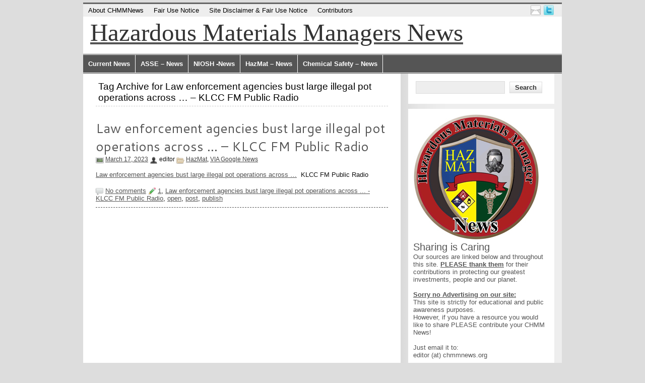

--- FILE ---
content_type: text/html; charset=UTF-8
request_url: http://www.chmmnews.org/tag/law-enforcement-agencies-bust-large-illegal-pot-operations-across-klcc-fm-public-radio/
body_size: 13056
content:
<!DOCTYPE html><!-- HTML 5 -->
<html lang="en-US" prefix="og: http://ogp.me/ns# fb: http://ogp.me/ns/fb#">

<head>
	<meta http-equiv="Content-Type" content="text/html; charset=UTF-8" />
<meta name="msvalidate.01" content="96045CC8F2979D6F1B020E9997C65C56" />
	<link rel="pingback" href="http://www.chmmnews.org/xmlrpc.php" />
	<link href='http://fonts.googleapis.com/css?family=Cantarell' rel='stylesheet' type='text/css'>

	<title>Law Enforcement Agencies Bust Large Illegal Pot Operations Across &#8230; &#8211; KLCC FM Public Radio | Hazardous Materials Managers News</title>


<!-- SEO Ultimate (http://www.seodesignsolutions.com/wordpress-seo/) -->
<!-- /SEO Ultimate -->


<script type="text/javascript">
var TB_pluginPath = 'http://www.chmmnews.org/wp-content/plugins/tweet-blender', TB_C_pluginPath = 'http://www.chmmnews.org/wp-content/plugins/tweet-blender-charts';
var TB_config = {
'widget_show_photos':false,
'widget_show_source':false,
'widget_show_header':false,
'general_link_screen_names':false,
'general_link_hash_tags':false,
'general_link_urls':false,
'widget_check_sources':false,
'widget_show_user':false,
'general_timestamp_format':false,
'general_seo_tweets_googleoff':false,
'general_seo_footer_googleoff':false,
'widget_show_reply_link':false,
'widget_show_follow_link':false,
'archive_show_user':false,
'archive_show_photos':false,
'archive_show_source':false,
'archive_tweets_num':'10',
'archive_is_disabled':false,
'archive_show_reply_link':false,
'archive_show_follow_link':false,
'archive_auto_page':false,
'archive_keep_tweets':'0',
'advanced_reroute_on':false,
'advanced_show_limit_msg':false,
'advanced_disable_cache':false,
'advanced_reroute_type':false,
'advanced_no_search_api':false,
'filter_lang':' ',
'filter_hide_mentions':false,
'filter_hide_replies':false,
'filter_location_name':false,
'filter_location_dist':false,
'filter_location_dist_units':false,
'filter_bad_strings':false,
'filter_limit_per_source':false,
'filter_limit_per_source_time':'0',
'filter_hide_same_text':false,
'filter_hide_not_replies':false,
'default_view_more_url':'http://www.chmmnews.org/tweets-archive/',
'ajax_url':'http://www.chmmnews.org/wp-admin/admin-ajax.php'
}</script>
<link rel='dns-prefetch' href='//s.w.org' />
<link rel="alternate" type="application/rss+xml" title="Hazardous Materials Managers News &raquo; Feed" href="http://www.chmmnews.org/feed/" />
<link rel="alternate" type="application/rss+xml" title="Hazardous Materials Managers News &raquo; Comments Feed" href="http://www.chmmnews.org/comments/feed/" />
<link rel="alternate" type="application/rss+xml" title="Hazardous Materials Managers News &raquo; Law enforcement agencies bust large illegal pot operations across ... - KLCC FM Public Radio Tag Feed" href="http://www.chmmnews.org/tag/law-enforcement-agencies-bust-large-illegal-pot-operations-across-klcc-fm-public-radio/feed/" />
		<script type="text/javascript">
			window._wpemojiSettings = {"baseUrl":"https:\/\/s.w.org\/images\/core\/emoji\/2.3\/72x72\/","ext":".png","svgUrl":"https:\/\/s.w.org\/images\/core\/emoji\/2.3\/svg\/","svgExt":".svg","source":{"concatemoji":"http:\/\/www.chmmnews.org\/wp-includes\/js\/wp-emoji-release.min.js?ver=4.8.25"}};
			!function(t,a,e){var r,i,n,o=a.createElement("canvas"),l=o.getContext&&o.getContext("2d");function c(t){var e=a.createElement("script");e.src=t,e.defer=e.type="text/javascript",a.getElementsByTagName("head")[0].appendChild(e)}for(n=Array("flag","emoji4"),e.supports={everything:!0,everythingExceptFlag:!0},i=0;i<n.length;i++)e.supports[n[i]]=function(t){var e,a=String.fromCharCode;if(!l||!l.fillText)return!1;switch(l.clearRect(0,0,o.width,o.height),l.textBaseline="top",l.font="600 32px Arial",t){case"flag":return(l.fillText(a(55356,56826,55356,56819),0,0),e=o.toDataURL(),l.clearRect(0,0,o.width,o.height),l.fillText(a(55356,56826,8203,55356,56819),0,0),e===o.toDataURL())?!1:(l.clearRect(0,0,o.width,o.height),l.fillText(a(55356,57332,56128,56423,56128,56418,56128,56421,56128,56430,56128,56423,56128,56447),0,0),e=o.toDataURL(),l.clearRect(0,0,o.width,o.height),l.fillText(a(55356,57332,8203,56128,56423,8203,56128,56418,8203,56128,56421,8203,56128,56430,8203,56128,56423,8203,56128,56447),0,0),e!==o.toDataURL());case"emoji4":return l.fillText(a(55358,56794,8205,9794,65039),0,0),e=o.toDataURL(),l.clearRect(0,0,o.width,o.height),l.fillText(a(55358,56794,8203,9794,65039),0,0),e!==o.toDataURL()}return!1}(n[i]),e.supports.everything=e.supports.everything&&e.supports[n[i]],"flag"!==n[i]&&(e.supports.everythingExceptFlag=e.supports.everythingExceptFlag&&e.supports[n[i]]);e.supports.everythingExceptFlag=e.supports.everythingExceptFlag&&!e.supports.flag,e.DOMReady=!1,e.readyCallback=function(){e.DOMReady=!0},e.supports.everything||(r=function(){e.readyCallback()},a.addEventListener?(a.addEventListener("DOMContentLoaded",r,!1),t.addEventListener("load",r,!1)):(t.attachEvent("onload",r),a.attachEvent("onreadystatechange",function(){"complete"===a.readyState&&e.readyCallback()})),(r=e.source||{}).concatemoji?c(r.concatemoji):r.wpemoji&&r.twemoji&&(c(r.twemoji),c(r.wpemoji)))}(window,document,window._wpemojiSettings);
		</script>
		<style type="text/css">
img.wp-smiley,
img.emoji {
	display: inline !important;
	border: none !important;
	box-shadow: none !important;
	height: 1em !important;
	width: 1em !important;
	margin: 0 .07em !important;
	vertical-align: -0.1em !important;
	background: none !important;
	padding: 0 !important;
}
</style>
<link rel='stylesheet' id='tb-css-css'  href='http://www.chmmnews.org/wp-content/plugins/tweet-blender/css/tweets.css?ver=4.8.25' type='text/css' media='all' />
<link rel='stylesheet' id='zee_stylesheet-css'  href='http://www.chmmnews.org/wp-content/themes/zeemagazine/style.css?ver=4.8.25' type='text/css' media='all' />
<link rel='stylesheet' id='zee_color_style-css'  href='http://www.chmmnews.org/wp-content/themes/zeemagazine/includes/styles/grey.css?ver=4.8.25' type='text/css' media='all' />
<script type='text/javascript' src='http://www.chmmnews.org/wp-includes/js/jquery/jquery.js?ver=1.12.4'></script>
<script type='text/javascript' src='http://www.chmmnews.org/wp-includes/js/jquery/jquery-migrate.min.js?ver=1.4.1'></script>
<script type='text/javascript' src='http://www.chmmnews.org/wp-content/themes/zeemagazine/includes/js/jquery-ui-1.8.11.custom.min.js?ver=4.8.25'></script>
<script type='text/javascript' src='http://www.chmmnews.org/wp-content/themes/zeemagazine/includes/js/jquery.easing.1.3.js?ver=4.8.25'></script>
<script type='text/javascript' src='http://www.chmmnews.org/wp-content/themes/zeemagazine/includes/js/jquery.cycle.all.min.js?ver=4.8.25'></script>
<script type='text/javascript' src='http://www.chmmnews.org/wp-content/themes/zeemagazine/includes/js/jquery.slidemenu.js?ver=4.8.25'></script>
<link rel='https://api.w.org/' href='http://www.chmmnews.org/wp-json/' />
<link rel="EditURI" type="application/rsd+xml" title="RSD" href="http://www.chmmnews.org/xmlrpc.php?rsd" />
<link rel="wlwmanifest" type="application/wlwmanifest+xml" href="http://www.chmmnews.org/wp-includes/wlwmanifest.xml" /> 
<meta name="generator" content="WordPress 4.8.25" />
<style type='text/css'>#respond, #commentform, #addcomment, .entry-comments { display: none;}</style>

    <style type='text/css'> #disabled_msgCM {width: 300px; border: 1px solid red; }</style>
 <meta name="keywords" content="1, Law enforcement agencies bust large illegal pot operations across ... - KLCC FM Public Radio, open, post, publish" />
<style type="text/css"></style><script type="text/javascript">
//<![CDATA[
	var screen_res = ""; 
	function writeCookie(name,value,hours) {
		var the_cookie = name+"="+escape(value)+"; expires=";
		var expires = "";
		hours=hours+0; //convert to number
		if (hours > 0) { //0==expires on browser close
			var cdate = new Date();
			cdate.setTime(cdate.getTime()+(hours*60*60*1000));
			expires = expires+cdate.toGMTString();
		} 
		document.cookie = the_cookie+expires+"; path=/; domain=";
	}
	screen_res = screen.width+" x "+screen.height;
	if (screen_res==" x ") screen_res = window.screen.width+" x "+window.screen.height;
	if (screen_res==" x ") screen_res = screen.availWidth+" x "+screen.availHeight;
	if (screen_res!=" x ") { 
		writeCookie("wassup_screen_res",screen_res,"48"); //keep 2 days
	} else {
		screen_res = "";
	}
//]]>
</script>
<style type="text/css">
#bsbm_form { clear:both; margin:20px 0; }
#bsbm_form label { font-size: 16px; font-weight:bold; color: #999; margin:0; padding:10px 0;}
#bsbm_form .question { font-size: 14px; font-weight:normal; margin:0; padding:5px 0;}
#bsbm_form .answer { font-size: 12px; font-weight:normal;}
#bsbm_form .notice { font-size: 11px; font-weight:normal;}	
</style>
<style type="text/css">
        #custom_header img {
			margin-bottom: -3px;
			width: 950px;
            height: 150px;
        }
    </style></head>

<body class="archive tag tag-law-enforcement-agencies-bust-large-illegal-pot-operations-across-klcc-fm-public-radio tag-29503">
<div id="wrapper">
	<div id="header">
	
		<div id="topnavi">
			<ul id="menu-top-menu" class="menu"><li id="menu-item-300" class="menu-item menu-item-type-post_type menu-item-object-page menu-item-300"><a href="http://www.chmmnews.org/about-chmm-news/">About CHMMNews</a></li>
<li id="menu-item-22" class="menu-item menu-item-type-post_type menu-item-object-page menu-item-22"><a href="http://www.chmmnews.org/fair-use-notice/">Fair Use Notice</a></li>
<li id="menu-item-23" class="menu-item menu-item-type-post_type menu-item-object-page menu-item-23"><a href="http://www.chmmnews.org/site-disclaimer/">Site Disclaimer &#038; Fair Use Notice</a></li>
<li id="menu-item-299" class="menu-item menu-item-type-post_type menu-item-object-page menu-item-299"><a title="Richard Cartwright &#8211; Environmental Leader (Contributor of the Month!)" href="http://www.chmmnews.org/richard-cartwright-environmental-leader-contributor-of-the-month/">Contributors</a></li>
</ul>			<div id="topnavi_icons">
				
								
									<a href="http://editor@chmmnews.org"><img src="http://www.chmmnews.org/wp-content/themes/zeemagazine/images/icons/email.png" alt="email" /></a>
								
									<a href="http://twitter.com/CHMMNews"><img src="http://www.chmmnews.org/wp-content/themes/zeemagazine/images/icons/twitter.png" alt="twitter" /></a>
								
								
								
								
								
								
								
								
								
								
								<div class="clear"></div>
			</div>
			
		</div>

		<div id="head">
			<div id="head_left">
									<a href="http://www.chmmnews.org/"><h1>Hazardous Materials Managers News</h1></a>
							</div>
			<div id="head_right">
							</div>
			<div class="clear"></div>
		</div>

		<div id="navi">
			<ul id="menu-main" class="menu"><li id="menu-item-24" class="menu-item menu-item-type-taxonomy menu-item-object-category menu-item-24"><a href="http://www.chmmnews.org/category/news/">Current News</a></li>
<li id="menu-item-113" class="menu-item menu-item-type-taxonomy menu-item-object-category menu-item-113"><a href="http://www.chmmnews.org/category/asse-ehs-works/">ASSE &#8211; News</a></li>
<li id="menu-item-114" class="menu-item menu-item-type-taxonomy menu-item-object-category menu-item-114"><a href="http://www.chmmnews.org/category/niosh/">NIOSH -News</a></li>
<li id="menu-item-211" class="menu-item menu-item-type-taxonomy menu-item-object-category menu-item-211"><a href="http://www.chmmnews.org/category/hazmat/">HazMat &#8211; News</a></li>
<li id="menu-item-214" class="menu-item menu-item-type-taxonomy menu-item-object-category menu-item-214"><a href="http://www.chmmnews.org/category/u-s-chemical-safety-board/">Chemical Safety &#8211; News</a></li>
</ul>		</div>
		<div class="clear"></div>

	</div>		
	
		

	<div id="wrap">
		
		<div id="content">
		
		<h2 class="arh">Tag Archive for Law enforcement agencies bust large illegal pot operations across &#8230; &#8211; KLCC FM Public Radio</h2>
				
					
			<div id="post-490203" class="post-490203 post type-post status-publish format-standard hentry category-hazmat category-via-google-news tag-14 tag-law-enforcement-agencies-bust-large-illegal-pot-operations-across-klcc-fm-public-radio tag-open tag-post tag-publish">
			
				<h2><a href="https://news.google.com/rss/articles/CBMif2h0dHBzOi8vd3d3LmtsY2Mub3JnL2NyaW1lLWxhdy1qdXN0aWNlLzIwMjMtMDMtMTcvbGF3LWVuZm9yY2VtZW50LWFnZW5jaWVzLWJ1c3QtbGFyZ2UtaWxsZWdhbC1wb3Qtb3BlcmF0aW9ucy1hY3Jvc3MtbGFuZS1jb3VudHnSAQA?oc=5&#038;hl=en-US&#038;gl=US&#038;ceid=US:en" rel="bookmark">Law enforcement agencies bust large illegal pot operations across &#8230; &#8211; KLCC FM Public Radio</a></h2>
					
				<div class="postmeta">
					<span class="date"><a href="https://news.google.com/rss/articles/CBMif2h0dHBzOi8vd3d3LmtsY2Mub3JnL2NyaW1lLWxhdy1qdXN0aWNlLzIwMjMtMDMtMTcvbGF3LWVuZm9yY2VtZW50LWFnZW5jaWVzLWJ1c3QtbGFyZ2UtaWxsZWdhbC1wb3Qtb3BlcmF0aW9ucy1hY3Jvc3MtbGFuZS1jb3VudHnSAQA?oc=5&#038;hl=en-US&#038;gl=US&#038;ceid=US:en">March 17, 2023</a> </span>
					<span class="author">editor </span>
					<span class="folder"><a href="http://www.chmmnews.org/category/hazmat/" rel="category tag">HazMat</a>, <a href="http://www.chmmnews.org/category/via-google-news/" rel="category tag">VIA Google News</a> </span>
				</div>
				
				<div class="entry">
										<p><a href="https://news.google.com/rss/articles/CBMif2h0dHBzOi8vd3d3LmtsY2Mub3JnL2NyaW1lLWxhdy1qdXN0aWNlLzIwMjMtMDMtMTcvbGF3LWVuZm9yY2VtZW50LWFnZW5jaWVzLWJ1c3QtbGFyZ2UtaWxsZWdhbC1wb3Qtb3BlcmF0aW9ucy1hY3Jvc3MtbGFuZS1jb3VudHnSAQA?oc=5" target="_blank">Law enforcement agencies bust large illegal pot operations across &#8230;</a>&nbsp;&nbsp;KLCC FM Public Radio</p>
					<div class="clear"></div>
									</div>

				<div class="postinfo">
					<span class="comment"><a href="https://news.google.com/rss/articles/CBMif2h0dHBzOi8vd3d3LmtsY2Mub3JnL2NyaW1lLWxhdy1qdXN0aWNlLzIwMjMtMDMtMTcvbGF3LWVuZm9yY2VtZW50LWFnZW5jaWVzLWJ1c3QtbGFyZ2UtaWxsZWdhbC1wb3Qtb3BlcmF0aW9ucy1hY3Jvc3MtbGFuZS1jb3VudHnSAQA?oc=5&#038;hl=en-US&#038;gl=US&#038;ceid=US:en#comments">No comments</a></span>
					<span class="tag"><a href="http://www.chmmnews.org/tag/1/" rel="tag">1</a>, <a href="http://www.chmmnews.org/tag/law-enforcement-agencies-bust-large-illegal-pot-operations-across-klcc-fm-public-radio/" rel="tag">Law enforcement agencies bust large illegal pot operations across ... - KLCC FM Public Radio</a>, <a href="http://www.chmmnews.org/tag/open/" rel="tag">open</a>, <a href="http://www.chmmnews.org/tag/post/" rel="tag">post</a>, <a href="http://www.chmmnews.org/tag/publish/" rel="tag">publish</a></span>									</div>
			</div>

					
			
      
							<div class="more_posts">
					<span class="post_links"> &nbsp; </span>
				</div>
						

					
		</div>
		
		<div id="sidebar">	
	<ul>

<li id="search-2" class="widget widget_search"><form role="search" method="get" id="searchform" class="searchform" action="http://www.chmmnews.org/">
				<div>
					<label class="screen-reader-text" for="s">Search for:</label>
					<input type="text" value="" name="s" id="s" />
					<input type="submit" id="searchsubmit" value="Search" />
				</div>
			</form></li>
<li id="text-2" class="widget widget_text">			<div class="textwidget"><p>
<img border="0" src="http://www.chmmnews.org/wp-content/uploads/2012/07/Logo-250px.jpg" width="250" height="250"/></p>

<font style="font-size: 15pt">Sharing is Caring</font><p><font face="Georgia">Our sources are linked below and throughout this site.
<u><b>PLEASE thank them</b></u> for their contributions in protecting 
our 
greatest investments, people and our planet.<br />
<br />
<u><b>Sorry no Advertising on our site:</b></u><br />
This site is strictly for educational and public awareness purposes.</font></p>
<p><font face="Georgia">However, if you have a  
resource you would like to share PLEASE contribute your CHMM News!<br />
<br />
Just email it to:<br />
editor (at) chmmnews.org<br />
&nbsp;</font></p>
<p><font face="Georgia"><i><b>NO DONATIONS</b></i><br />
If you want to donate, ask around where you can help in your local 
community. 
Help is needed everywhere and is best invested by those who can thank 
you 
personally. </font></p>

<p><strong>DISCLAIMER:</strong> This web site is not affiliated with or 
maintained by the Institute of Hazardous Materials Management (<a href="http://ihmm.org/" data-mce-href="http://ihmm.org/">IHMM</a>) 
or Academy of Certified Hazardous Materials Managers (<a href="http://www.achmm.org/" data-mce-href="http://www.achmm.org/">ACHMM</a>).</p>
<p>Secondly, this site is 100% volunteer effort free from advertising or 
sponsorship of any kind. This site is intended to be an educational and 
not-for-profit website providing useful information for security, environmental 
protection, engineering, health sciences, transportation, and public safety 
professionals around the world. It is not &quot;for the purpose of trade, to induce 
the sale of any goods or services.&quot;</p>
<p>In the Webmaster's opinion, any incidental use of the &quot;Hazardous Materials 
Manager&quot; words in pictures and graphics, or the words &quot;Hazardous Materials 
Management,&quot; on this site is not a violation of any trademark for the reasons 
stated above. The webmaster will fully cooperate with the&nbsp;<a href="http://ihmm.org/" data-mce-href="http://ihmm.org/">IHMM</a> 
and/or&nbsp;<a href="http://www.achmm.org/" data-mce-href="http://www.achmm.org/">ACHMM</a> 
if it is believed that sections of the site are in violation of fair use.</p>
<p>The use of any and all copyrighted works in the creation of this site is, in 
the Webmaster's opinion, protected by 17 USC 107 (see&nbsp;<a href="http://creativecommons.org/licenses/by-nc-sa/1.0/" data-mce-href="http://creativecommons.org/licenses/by-nc-sa/1.0/">Creative 
Commons License</a> below). If the owner of a copyrighted work used in the 
creation of this site believes that 17 USC 107 does not apply to the use of 
their work, the site's creator will cooperate to the fullest extent possible.</p>
<p>&nbsp;</p>
<p><strong>FAIR USE NOTE:</strong> The site provides information of a general &amp; 
public nature regarding national or other developments. None of the information 
contained herein is intended as legal advice or opinions relative to specific 
matters, facts, situations or issues. Additional facts, information or future 
developments may affect the subjects addressed in this site. You should consult 
with an expert about your particular circumstances before acting on any of this 
information because it may not be applicable to your situation. This site 
contains information and links to sites which are not owned or maintained by
<strong>this site</strong>. <strong>This site is </strong>not responsible for 
the content, linked sites, and the views expressed on linked sites do not 
necessarily reflect our views or opinions. The information contained herein is 
provided for personal, non-commercial, educational, entertainment and 
informational purposes only and does not constitute a guarantee of information 
or facts. This site makes no claims, expressed, implied, or statutory regarding 
the accuracy, timeliness, completeness, or correctness of any material contained 
herein. Since the conditions of use are outside my control, the individual 
visitor is entirely responsible for determining the appropriateness and 
applicability of all information contained herein.</p>
<p>This website is licensed under a
<a href="http://creativecommons.org/licenses/by-nc-sa/1.0/" data-mce-href="http://creativecommons.org/licenses/by-nc-sa/1.0/">
Creative Commons License</a>.</p>
</div>
		</li>
<li id="tweetblender-2" class="widget widget_tweetblender"><h2 class="widgettitle">CHMM &#038; HazMat Tweets</h2>
<form id="tweetblender-2-f" class="tb-widget-configuration" action="#"><div><input type="hidden" name="sources" value="@VAHMRS,,@chmmnews,,#hazmat" /><input type="hidden" name="refreshRate" value="30" /><input type="hidden" name="tweetsNum" value="10" /><input type="hidden" name="viewMoreText" value="view more" /><input type="hidden" name="viewMoreUrl" value="http://www.chmmnews.org/tweets-archive/?source=%40VAHMRS%2C%2C%40chmmnews%2C%2C%23hazmat" /></div></form><div id="tweetblender-2-mc"><div class="tb_header"><img class="tb_twitterlogo" src="http://www.chmmnews.org/wp-content/plugins/tweet-blender/img/twitter-logo.png" alt="Twitter Logo" /><div class="tb_tools" style="background-image:url(http://www.chmmnews.org/wp-content/plugins/tweet-blender/img/bg_sm.png)"><a class="tb_infolink" href="http://kirill-novitchenko.com" title="Tweet Blender by Kirill Novitchenko" style="background-image:url(http://www.chmmnews.org/wp-content/plugins/tweet-blender/img/info-kino.png)"> </a><a class="tb_refreshlink" href="javascript:TB_blend('tweetblender-2');" title="Refresh Tweets"><img src="http://www.chmmnews.org/wp-content/plugins/tweet-blender/img/ajax-refresh-icon.gif" alt="Refresh" /></a></div></div><div class="tb_tweetlist"><div class="tb_tweet" id="t-1363169942000-CHMMNews-311783454218010624"><a class="tb_photo" rel="nofollow" href="http://twitter.com/CHMMNews"><img src="" alt="CHMMNews" /></a><span class="tb_author"><br /><a rel="nofollow" href="http://twitter.com/CHMMNews">@CHMMNews</a>: </span> <span class="tb_msg">Event into space - Africa - South Africa <a rel="nofollow" href="http://t.co/suVK7LEPAU">http://t.co/suVK7LEPAU</a> <a rel="nofollow" href="http://twitter.com/search?q=%23HazMat">#HazMat</a></span><br/> <span class="tb_tweet-info"><a rel="nofollow" href="http://twitter.com/CHMMNews/statuses/311783454218010624">154 months ago</a></span></div>
<div class="tb_tweet" id="t-1363169942000-CHMMNews-311783453156864002"><a class="tb_photo" rel="nofollow" href="http://twitter.com/CHMMNews"><img src="" alt="CHMMNews" /></a><span class="tb_author"><br /><a rel="nofollow" href="http://twitter.com/CHMMNews">@CHMMNews</a>: </span> <span class="tb_msg">Landslide - North-America - USA <a rel="nofollow" href="http://t.co/CL5nYhaWjB">http://t.co/CL5nYhaWjB</a> <a rel="nofollow" href="http://twitter.com/search?q=%23HazMat">#HazMat</a></span><br/> <span class="tb_tweet-info"><a rel="nofollow" href="http://twitter.com/CHMMNews/statuses/311783453156864002">154 months ago</a></span></div>
<div class="tb_tweet" id="t-1363169942000-CHMMNews-311783451789520896"><a class="tb_photo" rel="nofollow" href="http://twitter.com/CHMMNews"><img src="" alt="CHMMNews" /></a><span class="tb_author"><br /><a rel="nofollow" href="http://twitter.com/CHMMNews">@CHMMNews</a>: </span> <span class="tb_msg">Vehicle Incident - North-America - USA <a rel="nofollow" href="http://t.co/7uwBQinMCR">http://t.co/7uwBQinMCR</a> <a rel="nofollow" href="http://twitter.com/search?q=%23HazMat">#HazMat</a></span><br/> <span class="tb_tweet-info"><a rel="nofollow" href="http://twitter.com/CHMMNews/statuses/311783451789520896">154 months ago</a></span></div>
<div class="tb_tweet" id="t-1363169941000-CHMMNews-311783449302298624"><a class="tb_photo" rel="nofollow" href="http://twitter.com/CHMMNews"><img src="" alt="CHMMNews" /></a><span class="tb_author"><br /><a rel="nofollow" href="http://twitter.com/CHMMNews">@CHMMNews</a>: </span> <span class="tb_msg">Epidemic Hazard - Asia - Vietnam <a rel="nofollow" href="http://t.co/7KvyzSm9Vs">http://t.co/7KvyzSm9Vs</a> <a rel="nofollow" href="http://twitter.com/search?q=%23HazMat">#HazMat</a></span><br/> <span class="tb_tweet-info"><a rel="nofollow" href="http://twitter.com/CHMMNews/statuses/311783449302298624">154 months ago</a></span></div>
<div class="tb_tweet" id="t-1363168082000-CHMMNews-311775650862219264"><a class="tb_photo" rel="nofollow" href="http://twitter.com/CHMMNews"><img src="" alt="CHMMNews" /></a><span class="tb_author"><br /><a rel="nofollow" href="http://twitter.com/CHMMNews">@CHMMNews</a>: </span> <span class="tb_msg">Biological Hazard - Caribean Area - Jamaica <a rel="nofollow" href="http://t.co/Qn6C5J5ppS">http://t.co/Qn6C5J5ppS</a> <a rel="nofollow" href="http://twitter.com/search?q=%23HazMat">#HazMat</a></span><br/> <span class="tb_tweet-info"><a rel="nofollow" href="http://twitter.com/CHMMNews/statuses/311775650862219264">154 months ago</a></span></div>
<div class="tb_tweet" id="t-1363166251000-CHMMNews-311767972672843776"><a class="tb_photo" rel="nofollow" href="http://twitter.com/CHMMNews"><img src="" alt="CHMMNews" /></a><span class="tb_author"><br /><a rel="nofollow" href="http://twitter.com/CHMMNews">@CHMMNews</a>: </span> <span class="tb_msg">Vehicle Accident - Africa - Democratic Republic of the Congo <a rel="nofollow" href="http://t.co/mYC3beZynC">http://t.co/mYC3beZynC</a> <a rel="nofollow" href="http://twitter.com/search?q=%23HazMat">#HazMat</a></span><br/> <span class="tb_tweet-info"><a rel="nofollow" href="http://twitter.com/CHMMNews/statuses/311767972672843776">154 months ago</a></span></div>
<div class="tb_tweet" id="t-1363164392000-CHMMNews-311760175860183042"><a class="tb_photo" rel="nofollow" href="http://twitter.com/CHMMNews"><img src="" alt="CHMMNews" /></a><span class="tb_author"><br /><a rel="nofollow" href="http://twitter.com/CHMMNews">@CHMMNews</a>: </span> <span class="tb_msg">Vehicle Accident - Asia - China <a rel="nofollow" href="http://t.co/znWvbG4vMC">http://t.co/znWvbG4vMC</a> <a rel="nofollow" href="http://twitter.com/search?q=%23HazMat">#HazMat</a></span><br/> <span class="tb_tweet-info"><a rel="nofollow" href="http://twitter.com/CHMMNews/statuses/311760175860183042">154 months ago</a></span></div>
<div class="tb_tweet" id="t-1363162561000-CHMMNews-311752496500576256"><a class="tb_photo" rel="nofollow" href="http://twitter.com/CHMMNews"><img src="" alt="CHMMNews" /></a><span class="tb_author"><br /><a rel="nofollow" href="http://twitter.com/CHMMNews">@CHMMNews</a>: </span> <span class="tb_msg">Power Outage - North-America - USA <a rel="nofollow" href="http://t.co/D7OkVMFK2Q">http://t.co/D7OkVMFK2Q</a> <a rel="nofollow" href="http://twitter.com/search?q=%23HazMat">#HazMat</a></span><br/> <span class="tb_tweet-info"><a rel="nofollow" href="http://twitter.com/CHMMNews/statuses/311752496500576256">154 months ago</a></span></div>
<div class="tb_tweet" id="t-1363162561000-CHMMNews-311752494999019520"><a class="tb_photo" rel="nofollow" href="http://twitter.com/CHMMNews"><img src="" alt="CHMMNews" /></a><span class="tb_author"><br /><a rel="nofollow" href="http://twitter.com/CHMMNews">@CHMMNews</a>: </span> <span class="tb_msg">Fire - North-America - USA <a rel="nofollow" href="http://t.co/ATsKJRCEzh">http://t.co/ATsKJRCEzh</a> <a rel="nofollow" href="http://twitter.com/search?q=%23HazMat">#HazMat</a></span><br/> <span class="tb_tweet-info"><a rel="nofollow" href="http://twitter.com/CHMMNews/statuses/311752494999019520">154 months ago</a></span></div>
<div class="tb_tweet" id="t-1363154612000-CHMMNews-311719152677158912"><a class="tb_photo" rel="nofollow" href="http://twitter.com/CHMMNews"><img src="" alt="CHMMNews" /></a><span class="tb_author"><br /><a rel="nofollow" href="http://twitter.com/CHMMNews">@CHMMNews</a>: </span> <span class="tb_msg">DHS testing drone sensors with CBRN-detection capability: See it on Scoop.it, via Hazardous Materials <a rel="nofollow" href="http://t.co/AvVKAZyH1l">http://t.co/AvVKAZyH1l</a> <a rel="nofollow" href="http://twitter.com/search?q=%23CHMM">#CHMM</a> <a rel="nofollow" href="http://twitter.com/search?q=%23HAZMAT">#HAZMAT</a></span><br/> <span class="tb_tweet-info"><a rel="nofollow" href="http://twitter.com/CHMMNews/statuses/311719152677158912">154 months ago</a></span></div>
</div><div class="tb_footer"><a class="tb_archivelink defaultUrl" href="http://www.chmmnews.org/tweets-archive/?source=%40VAHMRS%2C%2C%40chmmnews%2C%2C%23hazmat">view more &raquo;</a></div></div></li>
<li id="tweetblenderfavorites-2" class="widget widget_tweetblenderfavorites"><h2 class="widgettitle">Favorite Tweets</h2>
<form id="tweetblenderfavorites-2-f" class="tb-widget-configuration" action="#"><div><input type="hidden" name="sources" value="@VAHMRS,,@chmmnews,,#hazmat" /><input type="hidden" name="refreshRate" value="30" /><input type="hidden" name="tweetsNum" value="20" /><input type="hidden" name="viewMoreText" value="view more" /><input type="hidden" name="viewMoreUrl" value="http://www.chmmnews.org/tweets-archive/" /><input type="hidden" name="favoritesOnly" value="true" /></div></form><div id="tweetblenderfavorites-2-mc"><div class="tb_header"><img class="tb_twitterlogo" src="http://www.chmmnews.org/wp-content/plugins/tweet-blender/img/twitter-logo.png" alt="Twitter Logo" /><div class="tb_tools" style="background-image:url(http://www.chmmnews.org/wp-content/plugins/tweet-blender/img/bg_sm.png)"><a class="tb_infolink" href="http://kirill-novitchenko.com" title="Tweet Blender by Kirill Novitchenko" style="background-image:url(http://www.chmmnews.org/wp-content/plugins/tweet-blender/img/info-kino.png)"> </a><a class="tb_refreshlink" href="javascript:TB_blend('tweetblenderfavorites-2');" title="Refresh Tweets"><img src="http://www.chmmnews.org/wp-content/plugins/tweet-blender/img/ajax-refresh-icon.gif" alt="Refresh" /></a></div></div><div class="tb_tweetlist"><div class="tb_tweet" id="t-1363169942000-CHMMNews-311783454218010624"><a class="tb_photo" rel="nofollow" href="http://twitter.com/CHMMNews"><img src="" alt="CHMMNews" /></a><span class="tb_author"><br /><a rel="nofollow" href="http://twitter.com/CHMMNews">@CHMMNews</a>: </span> <span class="tb_msg">Event into space - Africa - South Africa <a rel="nofollow" href="http://t.co/suVK7LEPAU">http://t.co/suVK7LEPAU</a> <a rel="nofollow" href="http://twitter.com/search?q=%23HazMat">#HazMat</a></span><br/> <span class="tb_tweet-info"><a rel="nofollow" href="http://twitter.com/CHMMNews/statuses/311783454218010624">154 months ago</a></span></div>
<div class="tb_tweet" id="t-1363169942000-CHMMNews-311783453156864002"><a class="tb_photo" rel="nofollow" href="http://twitter.com/CHMMNews"><img src="" alt="CHMMNews" /></a><span class="tb_author"><br /><a rel="nofollow" href="http://twitter.com/CHMMNews">@CHMMNews</a>: </span> <span class="tb_msg">Landslide - North-America - USA <a rel="nofollow" href="http://t.co/CL5nYhaWjB">http://t.co/CL5nYhaWjB</a> <a rel="nofollow" href="http://twitter.com/search?q=%23HazMat">#HazMat</a></span><br/> <span class="tb_tweet-info"><a rel="nofollow" href="http://twitter.com/CHMMNews/statuses/311783453156864002">154 months ago</a></span></div>
<div class="tb_tweet" id="t-1363169942000-CHMMNews-311783451789520896"><a class="tb_photo" rel="nofollow" href="http://twitter.com/CHMMNews"><img src="" alt="CHMMNews" /></a><span class="tb_author"><br /><a rel="nofollow" href="http://twitter.com/CHMMNews">@CHMMNews</a>: </span> <span class="tb_msg">Vehicle Incident - North-America - USA <a rel="nofollow" href="http://t.co/7uwBQinMCR">http://t.co/7uwBQinMCR</a> <a rel="nofollow" href="http://twitter.com/search?q=%23HazMat">#HazMat</a></span><br/> <span class="tb_tweet-info"><a rel="nofollow" href="http://twitter.com/CHMMNews/statuses/311783451789520896">154 months ago</a></span></div>
<div class="tb_tweet" id="t-1363169941000-CHMMNews-311783449302298624"><a class="tb_photo" rel="nofollow" href="http://twitter.com/CHMMNews"><img src="" alt="CHMMNews" /></a><span class="tb_author"><br /><a rel="nofollow" href="http://twitter.com/CHMMNews">@CHMMNews</a>: </span> <span class="tb_msg">Epidemic Hazard - Asia - Vietnam <a rel="nofollow" href="http://t.co/7KvyzSm9Vs">http://t.co/7KvyzSm9Vs</a> <a rel="nofollow" href="http://twitter.com/search?q=%23HazMat">#HazMat</a></span><br/> <span class="tb_tweet-info"><a rel="nofollow" href="http://twitter.com/CHMMNews/statuses/311783449302298624">154 months ago</a></span></div>
<div class="tb_tweet" id="t-1363168082000-CHMMNews-311775650862219264"><a class="tb_photo" rel="nofollow" href="http://twitter.com/CHMMNews"><img src="" alt="CHMMNews" /></a><span class="tb_author"><br /><a rel="nofollow" href="http://twitter.com/CHMMNews">@CHMMNews</a>: </span> <span class="tb_msg">Biological Hazard - Caribean Area - Jamaica <a rel="nofollow" href="http://t.co/Qn6C5J5ppS">http://t.co/Qn6C5J5ppS</a> <a rel="nofollow" href="http://twitter.com/search?q=%23HazMat">#HazMat</a></span><br/> <span class="tb_tweet-info"><a rel="nofollow" href="http://twitter.com/CHMMNews/statuses/311775650862219264">154 months ago</a></span></div>
<div class="tb_tweet" id="t-1363166251000-CHMMNews-311767972672843776"><a class="tb_photo" rel="nofollow" href="http://twitter.com/CHMMNews"><img src="" alt="CHMMNews" /></a><span class="tb_author"><br /><a rel="nofollow" href="http://twitter.com/CHMMNews">@CHMMNews</a>: </span> <span class="tb_msg">Vehicle Accident - Africa - Democratic Republic of the Congo <a rel="nofollow" href="http://t.co/mYC3beZynC">http://t.co/mYC3beZynC</a> <a rel="nofollow" href="http://twitter.com/search?q=%23HazMat">#HazMat</a></span><br/> <span class="tb_tweet-info"><a rel="nofollow" href="http://twitter.com/CHMMNews/statuses/311767972672843776">154 months ago</a></span></div>
<div class="tb_tweet" id="t-1363164392000-CHMMNews-311760175860183042"><a class="tb_photo" rel="nofollow" href="http://twitter.com/CHMMNews"><img src="" alt="CHMMNews" /></a><span class="tb_author"><br /><a rel="nofollow" href="http://twitter.com/CHMMNews">@CHMMNews</a>: </span> <span class="tb_msg">Vehicle Accident - Asia - China <a rel="nofollow" href="http://t.co/znWvbG4vMC">http://t.co/znWvbG4vMC</a> <a rel="nofollow" href="http://twitter.com/search?q=%23HazMat">#HazMat</a></span><br/> <span class="tb_tweet-info"><a rel="nofollow" href="http://twitter.com/CHMMNews/statuses/311760175860183042">154 months ago</a></span></div>
<div class="tb_tweet" id="t-1363162561000-CHMMNews-311752496500576256"><a class="tb_photo" rel="nofollow" href="http://twitter.com/CHMMNews"><img src="" alt="CHMMNews" /></a><span class="tb_author"><br /><a rel="nofollow" href="http://twitter.com/CHMMNews">@CHMMNews</a>: </span> <span class="tb_msg">Power Outage - North-America - USA <a rel="nofollow" href="http://t.co/D7OkVMFK2Q">http://t.co/D7OkVMFK2Q</a> <a rel="nofollow" href="http://twitter.com/search?q=%23HazMat">#HazMat</a></span><br/> <span class="tb_tweet-info"><a rel="nofollow" href="http://twitter.com/CHMMNews/statuses/311752496500576256">154 months ago</a></span></div>
<div class="tb_tweet" id="t-1363162561000-CHMMNews-311752494999019520"><a class="tb_photo" rel="nofollow" href="http://twitter.com/CHMMNews"><img src="" alt="CHMMNews" /></a><span class="tb_author"><br /><a rel="nofollow" href="http://twitter.com/CHMMNews">@CHMMNews</a>: </span> <span class="tb_msg">Fire - North-America - USA <a rel="nofollow" href="http://t.co/ATsKJRCEzh">http://t.co/ATsKJRCEzh</a> <a rel="nofollow" href="http://twitter.com/search?q=%23HazMat">#HazMat</a></span><br/> <span class="tb_tweet-info"><a rel="nofollow" href="http://twitter.com/CHMMNews/statuses/311752494999019520">154 months ago</a></span></div>
<div class="tb_tweet" id="t-1363154612000-CHMMNews-311719152677158912"><a class="tb_photo" rel="nofollow" href="http://twitter.com/CHMMNews"><img src="" alt="CHMMNews" /></a><span class="tb_author"><br /><a rel="nofollow" href="http://twitter.com/CHMMNews">@CHMMNews</a>: </span> <span class="tb_msg">DHS testing drone sensors with CBRN-detection capability: See it on Scoop.it, via Hazardous Materials <a rel="nofollow" href="http://t.co/AvVKAZyH1l">http://t.co/AvVKAZyH1l</a> <a rel="nofollow" href="http://twitter.com/search?q=%23CHMM">#CHMM</a> <a rel="nofollow" href="http://twitter.com/search?q=%23HAZMAT">#HAZMAT</a></span><br/> <span class="tb_tweet-info"><a rel="nofollow" href="http://twitter.com/CHMMNews/statuses/311719152677158912">154 months ago</a></span></div>
<div class="tb_tweet" id="t-1363154611000-CHMMNews-311719151293038592"><a class="tb_photo" rel="nofollow" href="http://twitter.com/CHMMNews"><img src="" alt="CHMMNews" /></a><span class="tb_author"><br /><a rel="nofollow" href="http://twitter.com/CHMMNews">@CHMMNews</a>: </span> <span class="tb_msg">EU opens CBRN regional response center in the Philippines: <a rel="nofollow" href="http://t.co/6JZeal3PpO">http://t.co/6JZeal3PpO</a> | The Leading N... <a rel="nofollow" href="http://t.co/UigqArkmkA">http://t.co/UigqArkmkA</a> <a rel="nofollow" href="http://twitter.com/search?q=%23CHMM">#CHMM</a> <a rel="nofollow" href="http://twitter.com/search?q=%23HAZMAT">#HAZMAT</a></span><br/> <span class="tb_tweet-info"><a rel="nofollow" href="http://twitter.com/CHMMNews/statuses/311719151293038592">154 months ago</a></span></div>
<div class="tb_tweet" id="t-1363154611000-CHMMNews-311719149787287552"><a class="tb_photo" rel="nofollow" href="http://twitter.com/CHMMNews"><img src="" alt="CHMMNews" /></a><span class="tb_author"><br /><a rel="nofollow" href="http://twitter.com/CHMMNews">@CHMMNews</a>: </span> <span class="tb_msg">HazMat Scare Reported At Richmond Courthouse: The area around the John Marshall Courthouse in Ri... <a rel="nofollow" href="http://t.co/60rITN8SRm">http://t.co/60rITN8SRm</a> <a rel="nofollow" href="http://twitter.com/search?q=%23CHMM">#CHMM</a> <a rel="nofollow" href="http://twitter.com/search?q=%23HAZMAT">#HAZMAT</a></span><br/> <span class="tb_tweet-info"><a rel="nofollow" href="http://twitter.com/CHMMNews/statuses/311719149787287552">154 months ago</a></span></div>
<div class="tb_tweet" id="t-1363149722000-CHMMNews-311698642954252288"><a class="tb_photo" rel="nofollow" href="http://twitter.com/CHMMNews"><img src="" alt="CHMMNews" /></a><span class="tb_author"><br /><a rel="nofollow" href="http://twitter.com/CHMMNews">@CHMMNews</a>: </span> <span class="tb_msg">Epidemic Hazard - Africa - Libya <a rel="nofollow" href="http://t.co/FnDVWZjIYt">http://t.co/FnDVWZjIYt</a> <a rel="nofollow" href="http://twitter.com/search?q=%23HazMat">#HazMat</a></span><br/> <span class="tb_tweet-info"><a rel="nofollow" href="http://twitter.com/CHMMNews/statuses/311698642954252288">154 months ago</a></span></div>
<div class="tb_tweet" id="t-1363149721000-CHMMNews-311698641737883651"><a class="tb_photo" rel="nofollow" href="http://twitter.com/CHMMNews"><img src="" alt="CHMMNews" /></a><span class="tb_author"><br /><a rel="nofollow" href="http://twitter.com/CHMMNews">@CHMMNews</a>: </span> <span class="tb_msg">Landslide - Asia - China <a rel="nofollow" href="http://t.co/DUvrEYoE19">http://t.co/DUvrEYoE19</a> <a rel="nofollow" href="http://twitter.com/search?q=%23HazMat">#HazMat</a></span><br/> <span class="tb_tweet-info"><a rel="nofollow" href="http://twitter.com/CHMMNews/statuses/311698641737883651">154 months ago</a></span></div>
<div class="tb_tweet" id="t-1363149669000-CHMMNews-311698420442202112"><a class="tb_photo" rel="nofollow" href="http://twitter.com/CHMMNews"><img src="" alt="CHMMNews" /></a><span class="tb_author"><br /><a rel="nofollow" href="http://twitter.com/CHMMNews">@CHMMNews</a>: </span> <span class="tb_msg">Local workshops follow January's spill at Taminco – Pensacola News Journal: Local workshops foll... <a rel="nofollow" href="http://t.co/4nGqtX22GB">http://t.co/4nGqtX22GB</a> <a rel="nofollow" href="http://twitter.com/search?q=%23CHMM">#CHMM</a> <a rel="nofollow" href="http://twitter.com/search?q=%23HAZMAT">#HAZMAT</a></span><br/> <span class="tb_tweet-info"><a rel="nofollow" href="http://twitter.com/CHMMNews/statuses/311698420442202112">154 months ago</a></span></div>
<div class="tb_tweet" id="t-1363147878000-CHMMNews-311690907781038080"><a class="tb_photo" rel="nofollow" href="http://twitter.com/CHMMNews"><img src="" alt="CHMMNews" /></a><span class="tb_author"><br /><a rel="nofollow" href="http://twitter.com/CHMMNews">@CHMMNews</a>: </span> <span class="tb_msg">Biological Hazard - Europe - Netherlands <a rel="nofollow" href="http://t.co/iBAM057sRB">http://t.co/iBAM057sRB</a> <a rel="nofollow" href="http://twitter.com/search?q=%23HazMat">#HazMat</a></span><br/> <span class="tb_tweet-info"><a rel="nofollow" href="http://twitter.com/CHMMNews/statuses/311690907781038080">154 months ago</a></span></div>
<div class="tb_tweet" id="t-1363147877000-CHMMNews-311690905746812929"><a class="tb_photo" rel="nofollow" href="http://twitter.com/CHMMNews"><img src="" alt="CHMMNews" /></a><span class="tb_author"><br /><a rel="nofollow" href="http://twitter.com/CHMMNews">@CHMMNews</a>: </span> <span class="tb_msg">Vehicle Accident - North-America - USA <a rel="nofollow" href="http://t.co/vsUANIfTWD">http://t.co/vsUANIfTWD</a> <a rel="nofollow" href="http://twitter.com/search?q=%23HazMat">#HazMat</a></span><br/> <span class="tb_tweet-info"><a rel="nofollow" href="http://twitter.com/CHMMNews/statuses/311690905746812929">154 months ago</a></span></div>
<div class="tb_tweet" id="t-1363146989000-CHMMNews-311687182580592640"><a class="tb_photo" rel="nofollow" href="http://twitter.com/CHMMNews"><img src="" alt="CHMMNews" /></a><span class="tb_author"><br /><a rel="nofollow" href="http://twitter.com/CHMMNews">@CHMMNews</a>: </span> <span class="tb_msg">Local workshops follow January's spill at Taminco – Pensacola News Journal: Local workshops foll... <a rel="nofollow" href="http://t.co/kA0MdFfASs">http://t.co/kA0MdFfASs</a> <a rel="nofollow" href="http://twitter.com/search?q=%23CHMM">#CHMM</a> <a rel="nofollow" href="http://twitter.com/search?q=%23HAZMAT">#HAZMAT</a></span><br/> <span class="tb_tweet-info"><a rel="nofollow" href="http://twitter.com/CHMMNews/statuses/311687182580592640">154 months ago</a></span></div>
<div class="tb_tweet" id="t-1363144243000-CHMMNews-311675662782042112"><a class="tb_photo" rel="nofollow" href="http://twitter.com/CHMMNews"><img src="" alt="CHMMNews" /></a><span class="tb_author"><br /><a rel="nofollow" href="http://twitter.com/CHMMNews">@CHMMNews</a>: </span> <span class="tb_msg">Local workshops follow January's spill at Taminco – Pensacola News Journal: Local workshops foll... <a rel="nofollow" href="http://t.co/mjAbrpXj80">http://t.co/mjAbrpXj80</a> <a rel="nofollow" href="http://twitter.com/search?q=%23CHMM">#CHMM</a> <a rel="nofollow" href="http://twitter.com/search?q=%23HAZMAT">#HAZMAT</a></span><br/> <span class="tb_tweet-info"><a rel="nofollow" href="http://twitter.com/CHMMNews/statuses/311675662782042112">154 months ago</a></span></div>
<div class="tb_tweet" id="t-1363144242000-CHMMNews-311675661104328704"><a class="tb_photo" rel="nofollow" href="http://twitter.com/CHMMNews"><img src="" alt="CHMMNews" /></a><span class="tb_author"><br /><a rel="nofollow" href="http://twitter.com/CHMMNews">@CHMMNews</a>: </span> <span class="tb_msg">Red-tagged home site of HazMat clean up – Lake County Record-Bee: Red-tagged home site of HazMat... <a rel="nofollow" href="http://t.co/ysEwTmSRQV">http://t.co/ysEwTmSRQV</a> <a rel="nofollow" href="http://twitter.com/search?q=%23CHMM">#CHMM</a> <a rel="nofollow" href="http://twitter.com/search?q=%23HAZMAT">#HAZMAT</a></span><br/> <span class="tb_tweet-info"><a rel="nofollow" href="http://twitter.com/CHMMNews/statuses/311675661104328704">154 months ago</a></span></div>
</div><div class="tb_footer"><a class="tb_archivelink defaultUrl" href="http://www.chmmnews.org/tweets-archive/">view more &raquo;</a></div></div></li>
		<li id="recent-posts-2" class="widget widget_recent_entries">		<h2 class="widgettitle">Recent Posts</h2>
		<ul>
					<li>
				<a href="https://news.google.com/rss/articles/[base64]?oc=5&#038;hl=en-US&#038;gl=US&#038;ceid=US:en">Hazardous materials incident shuts down westbound I-240 in OKC &#8211; KOCO</a>
						</li>
					<li>
				<a href="https://news.google.com/rss/articles/[base64]?oc=5&#038;hl=en-US&#038;gl=US&#038;ceid=US:en">Hazmat team responds to pipe leak at Mass. public works facility &#8211; WCVB</a>
						</li>
					<li>
				<a href="https://news.google.com/rss/articles/[base64]?oc=5&#038;hl=en-US&#038;gl=US&#038;ceid=US:en">Hazardous materials spill shuts down two lanes on southbound Interstate 85 &#8211; GoUpstate</a>
						</li>
					<li>
				<a href="https://news.google.com/rss/articles/CBMihAFBVV95cUxPTjFGOG0xQUFiZmtDZlVuN0lOUDQtb0lHZUxiWURhVThVMXE0bmRpTTRISG1TSkxLQkJHZ05SVTJUdFpPTmxUWjJMTlNxYXRQVzVsX1BMYkdNeVdxSTROT0NYZGNPMWZiNVB6aWtISU5fMHA5N0kyMGtseDNvTk9vaVgyX1Q?oc=5&#038;hl=en-US&#038;gl=US&#038;ceid=US:en">Hazardous materials spill shuts down two lanes on southbound Interstate 85 &#8211; Yahoo</a>
						</li>
					<li>
				<a href="https://news.google.com/rss/articles/[base64]?oc=5&#038;hl=en-US&#038;gl=US&#038;ceid=US:en">Reduce Risks with AI and Robotics in Waste Management &#8211; ICC Compliance Center Inc</a>
						</li>
				</ul>
		</li>
		<li id="text-5" class="widget widget_text"><h2 class="widgettitle">This Months CHMM!</h2>
			<div class="textwidget"><i><b><font size="5" color="#FF0000">BIG THANKS TO:</font></b></i><p>Richard 
Cartwright of MECX is our volunteer contributor for Hazardous Materials Events 
Calendar. <a href="http://www.linkedin.com/in/richardcartwright">You can connect 
with Rich here through linkedin </a></p>
<hr />
<p><b>BIO - </b> 
<font size="4"><a href="http://www.linkedin.com/in/richardcartwright">Richard T. Cartwright</a></font></p>
<p><b><i>Environmental Leader, P.E., CHMM, CPIM*</i></b></p>
  <img src="http://mecx.net/img/staff/richard.cartwright.jpg" alt="EPA" 
height="158" width="152" align="right" hspace="10" vspace="10"/>
<p>BIO:
Richard T. Cartwright PE, CHMM, CPIM* is the Senior Vice President responsible for remediation technology marketing at MECx, LP.He has an MBA in Operations and Logistics Management from Indiana University, a BES in Chemical Engineering from Brigham Young University, and recently completed a Professional Certificate Program in Project Management at the University of Buffalo. He has a proven “hands-on” track record of solving recalcitrant hazardous materials problems at landfills, brownfields, manufacturing facilities, chemical plants, oil refineries, and retail petroleum outlets. Mr. Cartwright is an internationally recognized course instructor and motivational platform speaker on In-situ chemical oxidation soil Remediation and &amp; Groundwater remediation, Hazardous Materials Management, Professional Certification &amp; Ethics, and Successful Career Planning Strategies. He is a Past President of the National Academy of Certified Hazardous Materials Managers and is currently serving his fifth term on their Board of Directors. At their 2005 National Conference, he received the prestigious “Pete Cook Founders Award” for distinguished lifetime service and achievement within the hazardous materials management profession. Mr. Cartwright is the author of the “CHMM Career Planning and Survival Guide”.</p>
<p><b>EMAIL:</b> richard.cartwright(at)mecx.net</p></div>
		</li>
<li id="rss-3" class="widget widget_rss"><h2 class="widgettitle"><a class="rsswidget" href="http://www.mecx.net/schedule/?feed=rss2"><img class="rss-widget-icon" style="border:0" width="14" height="14" src="http://www.chmmnews.org/wp-includes/images/rss.png" alt="RSS" /></a> <a class="rsswidget" href="">Hazardous Materials Events Calendar by Richard Cartwright &#8211; MECX</a></h2>
</li>
<li id="text-3" class="widget widget_text">			<div class="textwidget"><script src="http://widgets.twimg.com/j/2/widget.js"></script>
<script>
new TWTR.Widget({
  version: 2,
  type: 'search',
  search: ' hazardous materials hazmat',
  interval: 4000,
  subject: 'HazMat Tweets',
  width: 250,
  height: 400,
  theme: {
    shell: {
      background: '#75c78f',
      color: '#ffffff'
    },
    tweets: {
      background: '#ffffff',
      color: '#050505',
      links: '#0787bd'
    }
  },
  features: {
    scrollbar: true,
    loop: true,
    live: true,
    hashtags: true,
    timestamp: true,
    avatars: true,
    toptweets: true,
    behavior: 'default'
  }
}).render().start();
</script>
</div>
		</li>
<li id="rss-2" class="widget widget_rss"><h2 class="widgettitle"><a class="rsswidget" href="http://www.scoop.it/t/hazardous-materials/rss.xml"><img class="rss-widget-icon" style="border:0" width="14" height="14" src="http://www.chmmnews.org/wp-includes/images/rss.png" alt="RSS" /></a> <a class="rsswidget" href="">HazMatt Updates From www.virginiahazmat.org/</a></h2>
</li>
<li id="text-4" class="widget widget_text"><h2 class="widgettitle">CHMM Resource Links</h2>
			<div class="textwidget"><ul>
  <li><a href="http://www.msha.gov/welcome.htm">Mine 
Safety and Health Administration (MSHA)</a> </li>
  <li><a href="http://www.msha.gov/REGS/COMPLIAN/PIB/PIB2009.asp">MSHA 2009 
Program Information Bulletins</a> </li>
  <li><a href="http://www.usace.army.mil/">US Army 
Corps of Engineers</a> </li>
  <li><a href="http://140.194.76.129/publications/eng-manuals/em385-1-1/2008_English/toc.html">US
 Army Corps of Engineers Engineer Manuals, 2008 (385-1-1)</a> </li>
  <li><a href="http://toxnet.nlm.nih.gov/cgi-bin/sis/htmlgen?HSDB">NLM Hazardous 
Substance Data Bank (HSDB)</a> (<a href="http://toxnet.nlm.nih.gov/cgi-bin/sis/htmlgen?HSDB">http://toxnet.nlm.nih.gov/cgi-bin/sis/htmlgen?HSDB</a>)
 Provides comprehensive, peer-reviewed toxicology data for approximately
 5,000 chemicals. </li>
  <li><a href="http://ntl.bts.gov/faq/safetyfaqs.html">National Transportation 
Library</a> (<a href="http://ntl.bts.gov/faq/safetyfaqs.html">http://ntl.bts.gov/faq/safetyfaqs.html</a>)
 Provides a vast amount of information on worker safety and hazardous 
materials. </li>
  <li><a href="http://toxnet.nlm.nih.gov/cgi-bin/sis/htmlgen?HSDB">NLM Hazardous 
Substance Data Bank (HSDB)</a> (<a href="http://toxnet.nlm.nih.gov/cgi-bin/sis/htmlgen?HSDB">http://toxnet.nlm.nih.gov/cgi-bin/sis/htmlgen?HSDB</a>)
 Provides comprehensive, peer-reviewed toxicology data for approximately
 5,000 chemicals. </li>
  <li><a href="http://ntl.bts.gov/faq/safetyfaqs.html">National Transportation 
Library</a> (<a href="http://ntl.bts.gov/faq/safetyfaqs.html">http://ntl.bts.gov/faq/safetyfaqs.html</a>)
 Provides a vast amount of information on worker safety and hazardous 
materials. </li>
  <li><a href="http://osha.gov/pls/oshaweb/owadisp.show_document?p_table=NEWS_RELEASES&amp;p_id=17279">01/09/2009
 Revised OSHA Field Manual Released</a> </li>
  <li><a href="http://www.ready.gov/business/index.html">Business Resource for 
Disaster Preparedness</a> </li>
  <li><a href="http://www.cdc.gov/">Center for 
Disease Control</a> </li>
  <li><a href="http://www.dhs.gov/index.shtm">Department
 of Homeland Security</a> </li>
  <li><a href="http://www.dot.gov/">Department of 
Transportation</a> </li>
  <li><a href="http://www.ready.gov/america/index.html">Disaster Preparedness 
Resource for General Public</a> </li>
  <li><a href="http://www.listo.gov/">Disaster 
Preparedness Resource en espanol</a> </li>
  <li><a href="http://hazmat.dot.gov/">DOT Office of 
Hazardous Materials Safety</a> </li>
  <li><a href="http://www.epa.gov/">EPA -  
Environmental Protection Agency</a> </li>
  <li><a href="http://www.epa.gov/fedrgstr/">Federal 
Register EPA</a> </li>
  <li><a href="http://www.doa.state.wi.us/docview.asp?docid=667">Guide To 
Developing A Fall Protection Program</a> </li>
  <li><a href="http://www.osha.gov/Publications/OSHA3114/OSHA-3114-hazwoper.pdf">Hazardous
 Waste Operations and Emergency Response - OSHA 3114-07R 2008</a> </li>
  <li><a href="http://www.asbestos.com/">Mesothelioma</a> </li>
  <li><a href="http://www.msha.gov/welcome.htm">Mine 
Safety and Health Administration (MSHA)</a> </li>
  <li><a href="http://www.msha.gov/REGS/COMPLIAN/PIB/PIB2009.asp">MSHA 2009 
Program Information Bulletins</a> </li>
  <li><a href="http://www.fema.gov/emergency/nrf/">National
 Response Framework</a> </li>
  <li><a href="http://www.cdc.gov/niosh/blog/">NIOSH 
Science Blog</a> </li>
  <li><a href="http://www.cdc.gov/niosh/homepage.html">NIOSH - The National 
Institute for Occupational Health and Safety</a> </li>
  <li><a href="http://0-www.cdc.gov.mill1.sjlibrary.org/niosh/topics/">NIOSH 
Safety and Health Topics</a> </li>
  <li><a href="http://www.cdc.gov/niosh/topics/prepared/">NIOSH Emergency 
Preparedness for Business</a> </li>
  <li><a href="http://www.epa.gov/swercepp/">Office 
of Emergency Management</a> </li>
  <li><a href="http://www.osha.gov/dcsp/smallbusiness/index.html">OSHA Small 
Business Resources</a> </li>
  <li><a href="http://www.osha.gov/">OSHA -  
Occupational Health and Safety Administration</a> </li>
  <li><a href="http://www.osha.gov/SLTC/text_index.html">OSHA Topics Page</a> </li>
  <li><a href="http://www.osha.gov/pls/oshaweb/owasrch.search_form?p_doc_type=STANDARDS&amp;p_toc_level=0&amp;p_keyvalue=">OSHA
 Regulations</a> </li>
  <li><a href="http://www.osha.gov/dcsp/compliance_assistance/frequent_standards.html">OSHA
 TOP 10 Most Frequently Violated Standards - 2006</a> </li>
  <li><a href="http://www.osha.gov/pls/oshaweb/owasrch.search_form?p_doc_type=INTERPRETATIONS&amp;p_toc_level=0&amp;p_keyvalue=">OSHA
 Letters of Interpretations</a> </li>
  <li><a href="http://www.osha.gov/recordkeeping/index.html">OSHA Record Keeping 
Requirements</a> </li>
  <li><a href="http://www.osha.gov/dcsp/compliance_assistance/index_hispanic.html">OSHA
 Compliance Assistance for the Hispanic Employers and Workers</a> </li>
  <li><a href="http://osha.gov/OshDoc/flood-tornado-recovery.html">OSHA Unveils 
New Flood and Tornado Cleanup and Recovery Web Page</a> </li>
  <li><a href="http://www.pandemicflu.gov/">Pandemic/Avian
 Flu</a> </li>
  <li><a href="http://www.pandemicflu.gov/">PandemicFlu.gov</a> </li>
  <li><a href="http://www.ready.gov/business/_downloads/pandemic_influenza.pdf">Pandemic
 Influenza Guide for Critical Infrastructure and Key Resources</a> </li>
  <li><a href="http://www.ready.gov/kids/home.html">Ready
 Kids from the US Department of Homeland Security</a> </li>
  <li><a href="http://www.usace.army.mil/">US Army 
Corps of Engineers</a> </li>
  <li><a href="http://140.194.76.129/publications/eng-manuals/em385-1-1/2008_English/toc.html">US
 Army Corps of Engineers Engineer Manuals, 2008 (385-1-1)</a> </li>
  <li><a href="http://www.csb.gov/">US Chemical and 
Hazard Investigation Board</a> </li>
  <li><a href="http://www.chemsafety.gov/">US 
Chemical Safety and Hazard Investigation Board</a> </li>
  <li><a href="http://www.csb.gov/">US Chemical 
Safety Board</a> </li>
  <li><a href="http://www.nfpa.org/index.asp?cookie%5Ftest=1">National Fire 
Protection Association</a> </li>
</ul>
</div>
		</li>
	
	</ul>
</div>
	</div>
	
	<div class="clear"></div>
		
	<div id="footer">

		
		<div id="foot">
			<div id="foot_left">
				CHMMNEWS.org &quot;The Latest Updates for Hazardous Materials Managers&quot;			</div>
			<div id="foot_right">
				<div class="credit_link"><p><a href="http://www.chmmnews.org/site-disclaimer/">Site Disclaimer</a></p>
</div>
			</div>
			<div class="clear"></div>
		</div>
		

	</div>
</div>
	<!-- Histats.com  START (hidden counter)-->
<script type="text/javascript">document.write(unescape("%3Cscript src=%27http://s10.histats.com/js15.js%27 type=%27text/javascript%27%3E%3C/script%3E"));</script>
<a href="http://www.histats.com" target="_blank" title="web stats" ><script  type="text/javascript" >
try {Histats.start(1,2020431,4,0,0,0,"");
Histats.track_hits();} catch(err){};
</script></a>
<noscript><a href="http://www.histats.com" target="_blank"><img  src="http://sstatic1.histats.com/0.gif?2020431&101" alt="web stats" border="0"></a></noscript>
<!-- Histats.com  END  -->
</body>
</html>	

--- FILE ---
content_type: text/css
request_url: http://www.chmmnews.org/wp-content/themes/zeemagazine/style.css?ver=4.8.25
body_size: 4506
content:
/*======================================
Theme Name: zeeMagazine
Theme URI: http://themezee.com/zeemagazine
Description: A two column theme in magazine style with great features: HTML5, Custom Logo, Several predefined Color Schemes, Unlimited Colors via Colorpicker, Content Slider, 125x125 Banner Widget, SocialMedia Buttons Widget, Dropdown Navigation, Theme Option Panel, Footer Sidebar and more
Version: 1.0.8
Author: ThemeZee
Author URI: http://themezee.com
Tags: custom-background, custom-colors, custom-header, custom-menu, theme-options, threaded-comments, black, blue, brown, gray, green, orange, pink, purple, red, silver, tan, white, yellow, dark, light, editor-style, full-width-template, translation-ready, sticky-post, fixed-width, two-columns, one-column, right-sidebar
License: GNU General Public License v2.0
License URI: http://www.gnu.org/licenses/gpl-2.0.html
======================================*/

/*============================ RESET ============================*/
html, body, div, span, applet, object, iframe,
h1, h2, h3, h4, h5, h6, p, blockquote, pre,
a, abbr, acronym, address, big, cite, code,
del, dfn, font, img, ins, kbd, q, s, samp,
small, strike, sub, sup, tt, var,
dl, dt, dd, ol, ul, li,
fieldset, form, label, legend,
table, caption, tbody, tfoot, thead, tr, th, td {
	margin: 0;
	padding: 0;
	border: 0;
	outline: 0;
	font-weight: inherit;
	font-style: inherit;
	font-size: 100%;
	font-family: inherit;
	vertical-align: baseline;
}
/*============================ SETUP ============================*/
html {
	font-size: 100.01%;
}
body {
	font-family: verdana, arial;
	font-size: 0.8em;
	border: 0;
	color: #111;
	background: #ddd;
}
ul, ol {
	list-style: none;
}
img {
	border: none;
}
.clear {
	clear: both;
}
a, a:link, a:visited{
	color: #0066dd;
	text-decoration: underline;
}
a:hover, a:active {
	color: #444;
	text-decoration: none;
}
/*============================ WRAPPER ============================*/
#wrapper {
	width: 950px;
	margin: 5px auto;
	background: #fff;
}
#header {
	border-top: 3px solid #666;
	padding-bottom: 0px;
	border-bottom: 1px solid #0066dd;
}
/*============================ STRUCTURE ============================*/
#wrap {
	padding: 0px 5px;
	float: left;
	width: 940px;
	background: url(images/background.png) #fff;
	background-repeat: repeat-y;
}
#content {
	float: left;
	width: 580px;
	padding: 0 20px;
}
.fullwidth {
	background: #fff !important;
}
.fullwidth #content {
	width: 1020px !important;
}

/*============================ SIDEBAR ============================*/
#sidebar {
	width: 290px;
	margin-left: 640px;
}
#sidebar ul li h2 {
	color: #333;
	background-color: #eee;
	line-height: 1.3em;
	font-size: 1.0em;
	font-weight: bold;
	padding: 5px;
	margin-bottom: 5px;
	font-family: verdana, arial;
}
#sidebar ul li {
	margin-bottom: 10px;
	padding: 5px;
	background: #fff;
}
#sidebar ul li div{
	padding: 5px;
	margin-bottom: 5px;
}
#sidebar ul li ul {
	list-style: url(images/sidebar_arrow.png) inside !important;
	margin-bottom: 5px;
}
#sidebar a, #sidebar ul {
	color:#0066dd;
	font-size: 1.0em;
	text-decoration: none;
}
#sidebar ul ul li {
	margin: 0;
	background: #fff;
	border-bottom: 1px solid #ccc;
}
#sidebar ul ul li:hover {
	background:#f3f3f3;
}
#sidebar a:hover {
	color:#333;
}

#sidebar .children{
	margin: 0;
	padding: 0;
	border: none;
}
#sidebar .children li {
	margin-top: 5px;
	margin-left: 15px;
	padding: 0;
	border: none;
	background: none;
}
#ads img{
	margin: 3px;
}
.screen-reader-text {
	display: none;
}
#s {
	background: #eee;
	border: 1px solid #ddd;
	margin: 5px;
	padding: 4px 5px;
	font-size: 1.0em;
	font-weight: bold;
	color: #333;
	width: 165px;
}
#searchsubmit {
	margin: 0;
	border: none;
	padding: 3px 10px;
	color: #333;
	font-size: 1.0em;
	font-weight: bold;
	cursor: pointer;
	border: 1px solid #ddd;
	background: url(images/button.png) repeat-x #eee;
}
#searchsubmit:hover {
	background: url(images/button_hover.png) repeat-x #eee;
}

/*============================ TOP NAVIGATION ============================*/
#topnavi {
	float: left;
	background: #eee;
	width: 100%;
}
#topnavi ul{
	margin: 0;
	padding: 0;
	list-style-type: none;
}
/*Top level list items*/
#topnavi ul li{
	position: relative;
	display: inline;
	float: left;
	cursor: pointer;
	margin: 0; 
	padding: 5px 0;
}
/*Top level menu link items style*/
#topnavi ul li a{
	padding: 5px 10px;
    color: #000;
}
#topnavi ul li a:link, #topnavi ul li a:visited{
	text-decoration: none;
}
#topnavi ul li a:hover{
	color:#444;
	text-decoration: underline;
}

/*1st sub level menu*/
#topnavi ul li ul{
	position: absolute;
	display: block;
	visibility: hidden;
	z-index: 10;
	margin: -1px 0 0 0;
	background: #fff;
	border-bottom: 1px solid #ddd;
}
/*Sub level menu list items (undo style from Top level List Items)*/
#topnavi ul li ul li{
	display: list-item;
	width: 160px;
	float: none;
	margin: 0 !important;
	padding: 5px 10px 5px 10px !important;
	border-left: 1px solid #ddd;
	border-right: 1px solid #ddd;
}
/*All subsequent sub menu levels vertical offset after 1st level sub menu */
#topnavi ul li ul li ul{
	padding: 0 !important;
	margin-top: -1px;
	margin-left: -2px;
	border-top: 1px solid #ddd;
}
/* Sub level menu links style */
#topnavi ul li ul li a{
	padding: 5px !important;
	margin: 0 !important;
	font-weight: normal !important;
	color: #000 !important;
	text-decoration: none !important;
}
#topnavi ul li ul li a:hover{
	text-decoration: underline !important;
}
#topnavi ul li ul li:hover {
	background: #f5f5f5;
}
#topnavi ul li.current_page_item a, #topnavi ul li.current-cat a, #topnavi ul li.current-menu-item a{
	background: #fff;
}
#topnavi_icons {
	float: right;
	height: 25px;
	margin-right: 10px;
}
#topnavi_icons img {
	float: left;
	padding-top: 2px;
	padding-right: 6px;
	width: 20px;
	height: 20px;
}
/*============================ HEADER ============================*/
#head {
	clear: both;
	border-bottom: 1px solid #0066dd;
}
#head_left {
	float: left;
	width: 950px;
	padding: 0 10px 10px 10px;
}
#head_right {
	margin-left: 460px;
}
#head_left img {
	margin: 20px 0 15px 5px;
}
#head_right img {
	margin: 15px 10px 0 0;
}
#head h1 {
	padding: 4px;
	font-size: 3.8em;
	color: #333;
	font-family: Times New Roman, Arial;
}
/*============================ NAVIGATION ============================*/
#navi {
	float: left;
	width: 100%;
	margin: 1px 0 0;
	background: #0066dd;
	border-bottom: 1px solid #fff;
	font-weight: bold;
	font-size: 1.0em;
}
#navi ul{
	margin: 0;
	padding: 0;
	list-style-type: none;
}
/*Top level list items*/
#navi ul li{
	position: relative;
	display: inline;
	float: left;
}
/*Top level menu link items style*/
#navi ul li a{
	display: block;
	height: 35px;
	line-height: 35px;
	padding: 0 10px;
	margin: 0;
	border-right: 1px solid #fff;
	text-decoration: none;
}
#navi ul li a:link, #navi ul li a:visited{
	color: #fff;
}
#navi ul li a:hover{
	background: #333;
}

/*1st sub level menu*/
#navi ul li ul{
	position: absolute;
	width: 170px;
	display: block;
	visibility: hidden;
	border: 0;
	z-index: 10;
	padding: 1px 0 0 0;
}
/*Sub level menu list items (undo style from Top level List Items)*/
#navi ul li ul li{
	display: list-item;
	float: none;
}
/*All subsequent sub menu levels vertical offset after 1st level sub menu */
#navi ul li ul li ul{
	margin-top: -1px;
}
/* Sub level menu links style */
#navi ul li ul li a{
	font: normal 1.0em Verdana;
	height: auto;
	padding: 5px 5px 5px 10px;
	margin: 0;
	background: #333;
	color: #fff !important;
	border: none !important;
}
#navi ul li ul li a:link{
	color: #fff !important;
}
#navi ul li ul li a:hover{ /*sub menus hover style*/
	background: #444;
}

#navi ul li.current_page_item a, #navi ul li.current-cat a, #navi ul li.current-menu-item a{
	text-decoration: underline;
}
/*============================ Breadcrumb, More_Posts, Calendar ============================*/
.breadcrumb {
	margin-bottom: 15px;
	padding: 5px;
	background: #eee;
	color: #333;
}
#wp-calendar {
	width: 100%;
}
#wp-calendar caption {
	color: #555;
	font-size: 0.9em;
	font-weight: bold;
	margin: 0 0 5px 5px;
	text-align: left;
}
#wp-calendar th{
	color: #333;
	font-size: 0.9em;
	font-weight: bold;
}
#wp-calendar td{
	text-align: center;
}
.more-link {
	display: block;
	float: right;
	margin: 0 10px 0 0;
	text-decoration: none !important;
	color: #333 !important;
	font-size: 0.9em;
	font-weight: bold;
}
/*============================ POST ============================*/
.bypostauthor { }
.post, .type-page {
	margin-bottom: 10px;
	padding-bottom: 10px;
	border-bottom: 1px dashed #0066dd;
}
.post h2, .type-page h2 {
	margin-top: 25px;
	padding-bottom: 2px;
	font-family: 'Cantarell', Arial, Verdana, sans-serif, Helvetica;
	font-size: 2.0em;
	font-weight:normal;
	color:#0066dd;
}
.post h2 a:link, .post h2 a:visited {
	color:#0066dd;
	text-decoration: none;
}
.post h2 a:hover, .post h2 a:active {
	color:#555;
	text-decoration: underline;
}
.entry {
	line-height: 1.5em;
}
.entry h1, .comment h1 {
	font-size: 1.9em;
	margin: 30px 0 0 0;
	color: #222;
}
.entry h2, .comment h2 {
	font-size: 1.7em;
	margin: 25px 0 0 0;
	padding: 0;
	color: #222;
}
.entry h3, .comment h3{
	font-size: 1.5em;
	margin: 20px 0 0 0;
	color: #222;
}
.entry h4, .comment h4 {
	font-size: 1.3em;
	margin: 15px 0 0 0;
	color: #222;
}
.entry h5, .comment h5 {
	font-size: 1.2em;
	margin: 10px 0 0 0;
	color: #222;
	font-weight: bold;
}
.entry h6, .comment h6{
	font-size: 1.0em;
	margin: 5px 0 0 0;
	color: #222;
	font-weight: bold;
}
.entry p {
	margin: 5px 0 15px 0;
}
.sticky{
	margin-left: 10px;
	border-left: 5px solid #ddd;
	padding-left: 10px;
	border-bottom: 2px solid #ddd !important;
}
.arh {
	font-size: 1.5em;
	color:#000;
	padding:5px;
	margin: 10px 0;
	border-bottom: 1px dashed #ccc;
}
.postmeta {
	font-size: 0.9em;
	margin-bottom: 15px;
}
.postmeta a:link, .postmeta a:visited {
	color:#444;
	text-decoration: underline;
}
.postmeta a:hover, .postmeta a:active {
	color:#555;
	text-decoration: none;
}
span.folder, span.comment,span.author,span.date, span.tag{
	padding:0 0 3px 19px;
}
span.date{
	background: url(images/icons/date.png) no-repeat top left;
}
span.author{
	background: url(images/icons/author.png) no-repeat top left;
}
span.folder{
	background: url(images/icons/folder.png) no-repeat top left;
}
span.comment{
	background: url(images/icons/comment.png) no-repeat top left;
}
span.tag{
	background: url(images/icons/tag.png) no-repeat top left;
}
/*============================ Text Elements ============================*/
.entry ul, .comment ul{
	list-style: square inside;
	margin: 0 0 20px 1.5em;
}
.entry ol, .comment ol{
	list-style: decimal inside;
	margin: 0 0 20px 1.5em;
}
.entry ol ol, .comment ol ol{
	list-style: upper-alpha inside;
}
.entry ol ol ol, .comment ol ol ol{
	list-style: lower-roman inside;
}
.entry ol ol ol ol, .comment ol ol ol ol{
	list-style: lower-alpha inside;
}
.entry ul ul, .comment ul ul,
.entry ol ol, .comment ol ol,
.entry ul ol, .comment ul ol
.entry ol ul, .comment ol ul {
	margin-bottom: 5px;
}
dl {
	margin: 10px 0 20px 0;
}
dt {
	font-weight: bold;
}
dd {
	margin-bottom: 20px;
}
strong {
	font-weight: bold;
}
cite,
em,
i {
	font-style: italic;
}
big {
	font-size: 1.3em;
}
ins {
	padding: 1px 2px;
	background: #ffa;
	text-decoration: none;
}
code, pre {
	padding: 3px 8px;
	margin: 0 1px;
	background: #eeeeee;
	color: #222 !important;
	font-size: 0.9em;
	font-family: Monospace, "Courier New", Courier;
	overflow: auto;
}
del, strike, s{
	text-decoration: line-through;
}
pre {
	font-family: "Courier 10 Pitch", Courier, monospace;
}
small {
	font-size: 0.7em;
}
abbr,
acronym {
	border-bottom: 1px dotted #666;
	cursor: help;
}
sup,
sub {
	height: 0;
	line-height: 1;
	position: relative;
	vertical-align: baseline;
	font-size: 0.8em;
}
sup {
	bottom: 1ex;
}
sub {
	top: .5ex;
}
.entry var, .entry kbd, .entry tt {
	font-size: 1.1em;
	font-family: "Courier 10 Pitch", Courier, monospace;
}
blockquote {
	margin-left: 30px;
	padding: 15px;
	font-size: 16px;
	font-weight: normal;
	font-style: italic;
	text-align: justify;
	color: #666;
}
blockquote:before { 
	content:open-quote;
	color: #777;
	font-size: 65px;
	line-height: 15px;
	float: left;
	margin-left: -40px;
	font-family: "Times New Roman";
}
blockquote:after{ 
	content:close-quote;
	color: #777;
	font-size: 65px;
	line-height: 15px;
	float: right;
	margin-top: -10px;
	font-family: "Times New Roman";
}
.entry table {
	border-collapse: collapse;
	border-spacing: 0;
	border: 1px solid #ddd;
	margin: 20px 0;
	text-align: left;
	width: 100%;
}
.entry tr th,
.entry thead th {
	color: #555;
	font-size: 1.0em;
	font-weight: bold;
	line-height: 1.0em;
	padding: 5px 15px;
}
.entry tr td {
	border-top: 1px solid #ddd;
	padding: 5px 15px;
}
.entry tr.odd td {
	background: #eee;
}
/*============================ POST Images ============================*/
.entry img {
	max-width: 100%;
	height: auto;
}
.wp-caption  {
	margin: 5px;
	max-width: 100%;
	padding: 5px 0;
	border: 1px solid #ccc;
	text-align: center;
}
.wp-caption-text {
	margin: 0 !important;
	padding: 0;
	font-size: 0.8em;
	text-align: center;
}
.alignleft { 
	float: left; 
	display: inline; 
	margin: 10px 15px 10px 5px;
}
.alignright	{
	float: right; 
	display: inline; 
	margin: 10px 5px 10px 15px;
}
.aligncenter {
	margin: 10px auto; 
	display: block;
}
.gallery {
     margin: 10px auto;
}
.gallery-item {
    float: left;
    margin-top: 10px;
    text-align: center;
    width: 33%;
}
.gallery-caption {
	padding: 0 5px;
}
/*============================ Featured Posts Slider ============================*/
#content-slider {
	margin: 0 5px 20px 0;
	padding: 10px;
	border-bottom: 1px solid #999;
	background-color: #eee;
}
#slideshow {  
    width: 550px;  
    padding: 0;  
    margin:  0;
}
#slideshow .post{  
    padding: 0;
	margin: 0;
	border: none;
}
#slideshow .post h2 {
	margin-top: 0 !important;
}
#slideshow .post h2 a{  
    color: #0066dd;
}
#slideshow .post h2 a:hover{
	color: #333;
}
#slideshow .entry, #slideshow .postmeta{  
    color: #333;
}
#slideshow .postmeta a {
	color:#222;
}
#slide_panel {
	float: left;
	margin: 5px 0 0 0;
	width: 565px;
	background-color: #fff;
	padding: 10px 5px;
	border-bottom: 1px solid #999;
}
#slide_head {
	float: left;
	font-size: 1.5em;
}
#slide_keys {
	float: right;
	margin-top: 5px;
}
#slide_keys a:link, #slide_keys a:visited {
	font-size: 1.0em;
	cursor: pointer;
	margin-right: 5px;
	padding: 5px;
	color: #333;
	font-weight: bold !important;
	text-decoration: none;
}
#slide_keys a:hover {
	text-decoration: underline;
}

/*============================ Comments ============================*/
#comments, #respond {
	padding: 5px;
	background-color: #fff;
}
#comments h3, #respond h3 {
	font-size: 1.5em;
	color: #000;
	padding: 5px;
	margin: 10px 0;
	border-bottom: 1px dashed #ccc;
}
/* Reset #comments h3 */ 
.comment h3 {
	padding: 0 !important;
	border: none !important;
}
#comments a:link, #comments a:visited, #respond a:link, #respond a:visited {
	color:#444;
	text-decoration: none;
}
#comments a:hover, #comments a:active, #respond a:hover, #respond a:active{
	color:#555;
	text-decoration: underline;
}
.comment_navi {
	margin: 10px;
	font-size: 0.9em;
	font-weight: bold;
}
.comment_navi .alignright {
	float: right;
}
.commentlist {
	text-align: justify;
}
.commentlist .comment {
	margin: 15px 0 10px;
	padding: 5px 5px 10px 10px;
	list-style: none;
	background: #f3f3f3;
	border-top: 2px solid #bbb;
}
.comment-author img {
	float: left;
	margin: 5px 10px 5px 0;
}
.comment-author .says {
	display: none;
}
.comment-author .fn {
	line-height: 30px;
	font-weight: bold;
	font-size: 1.3em;
	font-style: normal;
}
#comments .children {
	margin-top: 10px;
	margin-left: 25px;
}
.commentlist p {
	clear: left;
	margin: 10px 5px 10px 0;
}
.comment-reply-link {
	text-decoration: underline !important;
	color: #0066dd !important;
}

#commentform {
	margin: 5px 10px 0 0;
}
#commentform p {
	margin: 5px 0 15px 10px;
}
#commentform input {
	display: block;
	width: 250px;
	border: 2px solid #ccc;
	padding: 5px;
	margin: 0 0 15px 0;
}
.comment-form-comment {
	padding-right: 10px;
}
#commentform textarea {
	display:block;
	width: 100%;
	border: 2px solid #ccc;
	padding: 5px;
	margin: 0 0 20px 0;
}
#commentform #submit {
	cursor: pointer;
	margin: 15px 0;
	font-weight: bold;
	padding: 5px;
	background: url(images/button.png) repeat-x #eee;
}
#commentform #submit:hover {
	background: url(images/button_hover.png) repeat-x #eee;
	
}
#commentform label {
	font-size: 1.0em;
	font-weight: bold;
}
.nocomments {
	margin: 10px;
	padding: 0;
}
/*============================ WP-Pagenavi ============================*/
.wp-pagenavi {
	margin: 10px 5px 5px 5px;
}
.wp-pagenavi .pages {
    float: right;
	margin-right: 10px;
}
.wp-pagenavi a {
    margin: 0 5px 0 0;
    padding: 4px 5px;
    color: #505050;
    text-align: center;
	font-size: 1.2em;
	text-decoration: none;
}
.wp-pagenavi a:hover {
	text-decoration: underline;
}
.wp-pagenavi .current {
    margin: 0 5px 0 0;
    padding: 4px 8px;
    background-color: #0066dd;
    color: #fff;
    text-align: center;
}
/*============================ BOTTOM BAR ============================*/
#bottombar {
	padding: 15px 10px;
	background: #333;
	border-top: 7px solid #555;
}
#bottombar ul li h2 {
	color: #fff;
	background: #404040;
	line-height: 1.3em;
	font-size: 1.2em;
	font-weight: bold;
	padding: 5px;
	margin-bottom: 5px;
	font-family: verdana, arial;
}
#bottombar ul li {
	width: 210px;
	float:left;
	margin: 10px;
}
#bottombar ul li div{
	padding: 5px;
	margin-bottom: 5px;
}
#bottombar ul li ul{
	list-style: url(images/bottombar_arrow.png) inside !important;
	margin-bottom: 5px;
}
#bottombar a, #bottombar ul {
	color:#eee;
	font-size: 1.0em;
	text-decoration: none;
}
#bottombar a:hover {
	color:#aaa;
}
#bottombar ul ul li {
	margin: 0;
	padding: 5px 0;
	border: 0;
	border-bottom: 1px solid #444;
}
/*============================ FOOT ============================*/
#foot {
	padding: 5px;
	background: #0066dd;
	color: #fff;
}
#foot a {
	color: #fff;
}
#foot a:hover {
	color: #eee;
	text-decoration: none;
}
#foot_left {
	float: left;
	margin: 10px;
}
#foot_right {
	float: right;
	margin: 10px;
}


--- FILE ---
content_type: text/css
request_url: http://www.chmmnews.org/wp-content/themes/zeemagazine/includes/styles/grey.css?ver=4.8.25
body_size: 232
content:
a, a:link, a:visited{
	color: #555555;
}
#header {
	border-bottom: 1px solid #555555;
}
#sidebar a, #sidebar ul {
	color: #555555;
}
#head {
	border-bottom: 1px solid #555555;
}
#navi {
	background: #555555;
}
.post {
	border-bottom: 1px dashed #555555;
}
.post h2, .type-page h2, .post h2 a:link, .post h2 a:visited {
	color: #555555;
}
#slideshow .post h2 a{  
    color: #555555;
}
.comment-reply-link {
	color: #555555 !important;
}
.wp-pagenavi .current {
    background-color: #555555;
}
#foot {
	background: #555555;
}